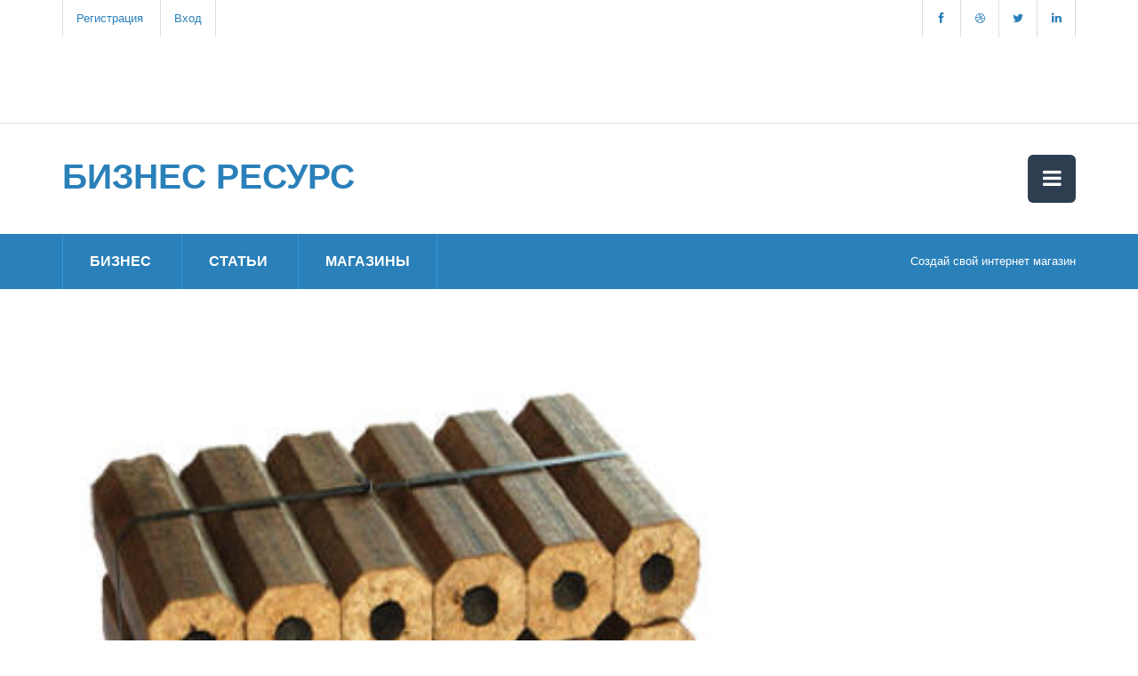

--- FILE ---
content_type: text/html; charset=UTF-8
request_url: http://www.business-resurs.com.ua/proizvodstvo-toplivnyh-briketov-biznes-buduschego-art%7C3821.html
body_size: 9043
content:
<!DOCTYPE html>
<!--[if lt IE 7]><html class="no-js lt-ie9 lt-ie8 lt-ie7"> <![endif]-->
<!--[if IE 7]><html class="no-js lt-ie9 lt-ie8"> <![endif]-->
<!--[if IE 8]><html class="no-js lt-ie9"> <![endif]-->
<!--[if gt IE 8]><!--> <html class="no-js"> <!--<![endif]-->
<head>
<!-- 
Template 428
-->
    <meta charset="utf-8">
            <title>Производство топливных брикетов: бизнес будущего Топливные брикеты изготавливаются из отходов древесины и другого сырья растительного происхождения, а используются они для топки твердотопливных котлов, которые применяются для отопления жилых и производств</title>
                    <meta name="keywords" content="брикеты, топливные брикеты из опилок, купить евродрова, производство топливных брикетов, евродрова цена, евродрова топливные брикеты, топливные брикеты ruf, Топливные брикеты, брикеты из опилок, топливные брикеты купить, евродрова, купить брикеты, топливные брикеты цена, древесные брикеты, брикеты ruf, брикеты для отопления, брикеты руф">  
            
        <meta name="description" content="Производство топливных брикетов: бизнес будущего Топливные брикеты изготавливаются из отходов древесины и другого сырья растительного происхождения, а используются они для топки твердотопливных котлов, которые применяются для отопления жилых и производственных помещений">
    <meta name="viewport" content="width=device-width">
    <link href="http://www.business-resurs.com.ua/templates/images/favicon.ico" type="image/x-icon" rel="SHORTCUT ICON" />

    <link rel="stylesheet" href="css/bootstrap.css">
    <link rel="stylesheet" href="css/normalize.min.css">
    <link rel="stylesheet" href="css/font-awesome.min.css">
    <link rel="stylesheet" href="css/animate.css">
    <link rel="stylesheet" href="css/templatemo-misc.css">
    <link rel="stylesheet" href="css/templatemo-style.css">
</head>
<body>
        <!--[if lt IE 7]>
    <p class="chromeframe">You are using an <strong>outdated</strong> browser. Please <a href="http://browsehappy.com/">upgrade your browser</a> or <a href="http://www.google.com/chromeframe/?redirect=true">activate Google Chrome Frame</a> to improve your experience.</p>
    <![endif]-->

    
    <header class="site-header">
        <div class="top-header">
            <div class="container">
    <div class="row">
        <div class="col-md-6 col-sm-6">
            <div class="top-header-left">
                <a href="index.php?option=com_user&task=register">Регистрация</a>
                <a href="index.php">Вход</a>
            </div> <!-- /.top-header-left -->
        </div> <!-- /.col-md-6 -->
        <div class="col-md-6 col-sm-6">
            <div class="social-icons">
                <ul>
                    <li><a href="#" class="fa fa-facebook"></a></li>
                    <li><a href="#" class="fa fa-dribbble"></a></li>
                    <li><a href="#" class="fa fa-twitter"></a></li>
                    <li><a href="#" class="fa fa-linkedin"></a></li>
                </ul>
                <div class="clearfix"></div>
            </div> <!-- /.social-icons -->
        </div> <!-- /.col-md-6 -->
        <div class="reklama">
            <script async src="//pagead2.googlesyndication.com/pagead/js/adsbygoogle.js"></script>
<ins class="adsbygoogle"
     style="display:inline-block;width:728px;height:90px"
     data-ad-client="ca-pub-2074961386234008"
     data-ad-slot="0978291711"></ins>
<script>
     (adsbygoogle = window.adsbygoogle || []).push({});
</script>        </div>
    </div> <!-- /.row -->
</div> <!-- /.container -->

        </div> <!-- /.top-header -->
        <div class="main-header">
            <div class="container">
    <div class="row">
        <div class="col-md-4 col-sm-6 col-xs-8">
            <div class="logo">
                <h1><a href="#">Бизнес Ресурс</a></h1>
            </div> <!-- /.logo -->
        </div> <!-- /.col-md-4 -->
        <div class="col-md-8 col-sm-6 col-xs-4">
            <div class="main-menu">
                <a href="#" class="toggle-menu">
                    <i class="fa fa-bars"></i>
                </a>
                <ul class="menu">
                    <li><a href="index.php?option=com_header_contacts">Контакты</a></li>
                    <li><a href="index.php?option=com_header_sotrud">Сотрудничество</a></li>
                    <li><a href="o_proekte.php?option=com_header_proekt">О проекте</a></li>
                    <li><a href="index.php">Главная</a></li>
                </ul>
            </div> <!-- /.main-menu -->
        </div> <!-- /.col-md-8 -->
    </div> <!-- /.row -->
</div> <!-- /.container -->        </div> <!-- /.main-header -->
        <div class="main-nav">
            <div class="container">
    <div class="row">
        <div class="col-md-6 col-sm-7">
            <div class="list-menu">
                <ul>
                    <li><a href="business-bus%7C.html">Бизнес</a></li>
                    <li><a href="articles-art%7C.html">Статьи</a></li>
                    <li><a href="shopList-sho%7C.html">Магазины</a></li>
                </ul>
            </div> <!-- /.list-menu -->
        </div> <!-- /.col-md-6 -->
        <div class="col-md-6 col-sm-5">
            <div class="notification">
                <span><a href="uchet_sklada.php?option=com_uchet_sklada_instruction">Создай свой интернет магазин</a></span>
            </div>
        </div> <!-- /.col-md-6 -->
    </div> <!-- /.row -->
</div> <!-- /.container -->        </div> <!-- /.main-nav -->
    </header> <!-- /.site-header -->

        <div class="content-section">
        <div class="container">
            <div class="row">
                <div class="col-md-8">
                    <div class="product-image">
                        <img src="admin/upload_images/toplivnye-brikety.png" alt="Производство топливных брикетов: бизнес будущего" title="Производство топливных брикетов: бизнес будущего">
                    </div> <!-- /.product-image -->
                    <div class="product-information">
                        <h2>Производство топливных брикетов: бизнес будущего</h2>
                        <p class="product-infos">Топливные брикеты изготавливаются из отходов древесины и другого сырья растительного происхождения, а используются они для топки твердотопливных котлов, которые применяются для отопления жилых и производственных помещений</p>
                        <p class="product-infos">2013-07-21 08:20:31</p>
                        <div class="share42init"></div>
                        <script type="text/javascript" src="http://business-resurs.com.ua/share42/share42.js"></script>            
                        <p><p>Топливные брикеты в народе называют &laquo;евродровами&raquo;, такое прозвище они получили за распространённость в западных странах,&nbsp; где использование экологичного и возобновляемого вида топлива ставится в приоритет. В России энергетическая&nbsp; проблема ещё не стоит так остро, но&nbsp; популярность биотоплива растёт с каждым&nbsp; годом, а спрос не него уже немалый.&nbsp; Бизнесмены, производящие топливные&nbsp; брикеты, находят потребителей среди&nbsp; владельцев частных домов, участков и заводов как за границей, так и на Родине.</p>
<h1>Производство топливных брикетов: бизнес будущего.</h1>
<p><strong>Вступление</strong></p>
<p>Главными  положительными свойствами древесного  топлива является его теплотворная  способность, которая равна 19 МДж/кг (для  сравнения, у обычных дров она 10 МДж/кг),  а также безопасное производство с  использованием в качестве сырья древесных  отходов.</p>
<p><strong>Подбор  сырья</strong></p>
<p>Сырьём  для брикетов могут послужить практически  любые древесные отходы:  стружка, листва,  горбыль, обзол, стволы, кусковые отходы.  Также используются солома, торф, шелуха  зерновых культур.  Расход сырья составляет  около 4 куб. м. на 1 куб. м. готового  продукта. В 1 куб. м. опилок около 1,2 тонны  веса. Расход соломы и шелухи на тонну  готового продукта зависит от вида  культуры:</p>
<table style="width: 468px;" border="1" cellspacing="0" cellpadding="7" bordercolor="#00000a">
<colgroup><col width="198"></col> <col width="199"></col> <col width="198"></col> </colgroup> 
<tbody>
<tr valign="top">
<td width="124">
<p>Вид  			культур</p>
</td>
<td width="175">
<p>Вид  			отходов</p>
</td>
<td width="119">
<p>Остатки  			производства на 1 т продукции</p>
</td>
</tr>
<tr valign="top">
<td width="124">
<p>Рис</p>
</td>
<td width="175">
<p>Солома,  			шелуха, отруби</p>
</td>
<td width="119">
<p>1.5т.  			соломы + 0.2 т. околоплодника</p>
</td>
</tr>
<tr valign="top">
<td width="124">
<p>Пшеница</p>
</td>
<td width="175">
<p>Солома,  			шелуха, отруби</p>
</td>
<td width="119">
<p>2  			т отходов</p>
</td>
</tr>
<tr valign="top">
<td width="124">
<p>Кукуруза</p>
</td>
<td width="175">
<p>Стебель,  			листья</p>
</td>
<td width="119">
<p>2  			т листья + 4 т.стебли</p>
</td>
</tr>
<tr valign="top">
<td width="124">
<p>Ячмень</p>
</td>
<td width="175">
<p>Солома,  			отруби</p>
</td>
<td width="119">
<p>1,5  			т соломы</p>
</td>
</tr>
</tbody>
</table>
<p>В  основном требования предъявляются к  фракции и влажности сырья: оно должно  быть размером не более 3 мм и иметь  влажность 8-12%.  Если сырьё не отвечает  заданным требованием, его подвергают  помолу и сушке.</p>
<p><strong>Технология  производства</strong></p>
<p>Первым  этапом является подготовка сырья. Оно  подаётся в рубильную машину, где дерево  измельчается и проходит через сита,  после этой процедуры выходит щепа  фракцией 5-30 мм. В аэродинамической  сушилке-измельчителе материал проходит  окончательное измельчение и сушку. На  выходе можно отрегулировать размер до  1 мм.</p>
<p>Брикеты  из опилков производятся на шнековом  прессе, который формирует их под большим  давлением. Связующего вещества здесь  не требуется, так как дерево содержит   особое вещество, легнин, которое является  естественным клеем.  На выходе получаются  брикеты с плотностью 1.1-1.2 т/м3, цилиндрической  или  прямоугольной формы,  длиной 10-30  см, диаметром 60-75 см.</p>
<p>Подача  сырья обеспечивается ленточным  транспортёром. Следует знать, что шнеки  на прессе постепенно изнашиваются  и  требуют замены, которая, впрочем, не  требует много времени и затрат.</p>
<p><strong>Цены  на сырьё и оборудование</strong></p>
<p>Технологическая  линия включает следующее оборудование:</p>
<ul>
<li>сушилка &ndash; от 100 тыс. руб.;</li>
<li>дробилка &ndash; от 100 тыс. руб.;</li>
<li>пресс шнековый &ndash; от 250 тыс. руб.; </li>
<li>шнек подачи &ndash; от 13 до 80 тыс. руб.; </li>
<li>бункер накопитель  - 50-100 тыс.;</li>
<li>вентиляционное оборудование &ndash; 1,2 - 3,6  тыс. руб. за кв. м. с монтажными работами; </li>
<li>теплогенератор &ndash; 150 тыс. руб.; </li>
<li>циклон &ndash; 10-30 тыс. руб.; </li>
<li>транспортер  - около 200 тыс. руб.;</li>
<li>пульт управления &ndash; около 10 тыс. руб.; </li>
<li>машина для упаковки &ndash; 300-800 тыс. руб.;</li>
<li>весы электронные - от 5 тыс. руб.;</li>
</ul>
<p>Стоимость  древесных опилок зависит от региона и  составляет от 1 до 15 руб. за куб. м. Но  сейчас в Интернете можно найти массу  объявлений о бесплатных древесных  отходах, которые нужно  просто забрать.   Производители мебели и пиломатериалов  неоднократно сталкиваются с проблемой  утилизации отходов, поэтому Вы даже  окажете им услугу. Эти же опилки можно  использовать как топливо для  теплогенератора.</p>
<p><strong>Помещение  и персонал</strong></p>
<p>Для  размещения оборудования, административного  блока, складов, подсобок и санузла  следует найти  помещение площадью  от  120м2, с электросетью в 380В (100 КВт) и  минимальным аспирационным оборудованием.  Для обслуживания оборудования в одну  смену понадобится около 4 человек.</p>
<p><strong>Инвестиции  и прибыль</strong></p>
<p>В  затраты на бизнес при производстве 4  тонн в смену (80 тонн в месяц)  входит:</p>
<ul>
<li>расходы на покупку и установку оборудования  &ndash; около 1,5 млн. руб.;</li>
<li>заработная плата персоналу (4 рабочих  плюс 3 человека администрации) &ndash; около  140 тыс./мес.;</li>
<li>затраты на сырье (расчёт по минимуму) &ndash;  на 67 куб. м. сырья около 1000 руб.</li>
<li>аренда помещения &ndash; около 20 тыс. руб.;</li>
<li>прочие расходы.</li>
</ul>
<p>Итого,   первоначальные инвестиции составят  около 1,8 млн. руб. Оптовая стоимость  брикетов составляет около 4-5 тыс. руб.  за тонну. Если найти источник бесплатного  сырья, то ежемесячные затраты будут  составлять около 200 тыс. руб. Процент  прибыли от общего дохода составляет  около 40 %. При двух сменном графике работы  (160 тонн в месяц) бизнес окупается за  полгода.</p></p>
                        <p><p style="line-height: 1.38; margin-top: 0pt; margin-bottom: 16pt; background-color: yellow;"><span style="font-size: 16pt; font-family: Arial; background-color: transparent; font-variant-numeric: normal; font-variant-east-asian: normal; vertical-align: baseline; white-space: pre-wrap;">Каждый ваш вклад имеет большое значение. Поддержите <strong>независимые научные исследования автора</strong> и помогите более глубоко изучать важные темы сегодняшнего дня</span></p><p style="line-height: 1.38; margin-top: 0pt; margin-bottom: 16pt; background-color: yellow;"><span style="font-size: 16pt; font-family: Arial; background-color: transparent;">
  
<a href="https://send.monobank.ua/jar/2ftp1nw16G" target="_blank">Пополнить банку <strong>на независимые научные исследования</strong></a>
</span></p></p>
                                                <div class="share42init"></div>
                        <script type="text/javascript" src="http://business-resurs.com.ua/share42/share42.js"></script>
                        <p class="product-infos">
                            <span>Просмотров всего: 2623</span>
                            <span>Просмотров сегодня: 14</span>
                        </p>
                        <ul class="product-buttons">
                            <li>                                
                                 
                                <span><a href="index.php?templ=art&keyword=брикеты" class="main-btn" title="брикеты">брикеты</a></span>
                                     
                                <span><a href="index.php?templ=art&keyword=топливные брикеты из опилок" class="main-btn" title=" топливные брикеты из опилок"> топливные брикеты из опилок</a></span>
                                     
                                <span><a href="index.php?templ=art&keyword=купить евродрова" class="main-btn" title=" купить евродрова"> купить евродрова</a></span>
                                                                </li>
                        </ul>            
                    </div> <!-- /.product-information -->
                </div> <!-- /.col-md-8 -->
                <div class="col-md-4 col-sm-8">
                    <div class="product-item-2">
                        <div class="product-thumb">
                            <div align="center">
<script async src="//pagead2.googlesyndication.com/pagead/js/adsbygoogle.js"></script>
<!-- newArtSideAdapt -->
<ins class="adsbygoogle"
     style="display:block"
     data-ad-client="ca-pub-2074961386234008"
     data-ad-slot="5566176470"
     data-ad-format="auto"></ins>
<script>
(adsbygoogle = window.adsbygoogle || []).push({});
</script>
</div>                        </div> <!-- /.product-thumb -->
                    </div> <!-- /.product-item-2 -->
                                    
                    <div class="product-item-2">
                        <div class="product-thumb">
                            <object width="360" height="204" type="application/x-shockwave-flash" data="https://www.youtube.com/v/WgPb7tzStjQ&amp;hl=ru_RU&amp;fs=1&amp;rel=0">
<param value="http://www.youtube.com/v/WgPb7tzStjQ&amp;hl=ru_RU&amp;fs=1&amp;rel=0" name="data" />
<param value="true" name="allowFullScreen" />
<param value="always" name="allowscriptaccess" />
<param value="http://www.youtube.com/v/WgPb7tzStjQ&amp;hl=ru_RU&amp;fs=1&amp;rel=0" name="src" />
<param value="true" name="allowfullscreen" />
</object>                        </div> <!-- /.product-thumb -->
                    </div> <!-- /.product-item-2 -->
                    
                sections business_plans</br>                   
                    
                <div class="product-item-2">
                    <div class="product-thumb">
                        <img src="admin/upload_images/img_content/img_content_433.jpeg" alt="Как открыть мини-пекарню">
                    </div> <!-- /.product-thumb -->
                    <div style="position: absolute; top: 10%; left: 10%; width: 200px"> 
                        <p><font size="6" color="white" face="Arial">Как открыть мини-пекарню</font></p>
                    </div>
                    <div class="product-content overlay">
                        <h5><a href="/kak-otkryt-mini-pekarnyu-art%7C3362.html">Как открыть мини-пекарню</a></h5>
                        <p><a href="/kak-otkryt-mini-pekarnyu-art%7C3362.html">Средняя рентабельность мини-пекарен составляет 10-15%, но в некоторых случаях может достигать и 50%. Прибыль одной пекарни в месяц может составлять от $2 тыс.</a></p>
                        <span class="tagline">Просмотров сегодня: 5</span>                            
                        <span class="price">Просмотров всего: 2592</span>
                    </div> <!-- /.product-content -->                        
                </div> <!-- /.product-item-2 --> 
                   
                    
                <div class="product-item-2">
                    <div class="product-thumb">
                        <img src="admin/upload_images/torty-na-zakaz.jpg" alt="Производство тортов на заказ как свой бизнес          ">
                    </div> <!-- /.product-thumb -->
                    <div style="position: absolute; top: 10%; left: 10%; width: 200px"> 
                        <p><font size="6" color="white" face="Arial">Производство тортов на заказ как свой бизнес          </font></p>
                    </div>
                    <div class="product-content overlay">
                        <h5><a href="/proizvodstvo-tortov-na-zakaz-kak-svoj-biznes--art%7C3026.html">Производство тортов на заказ как свой бизнес          </a></h5>
                        <p><a href="/proizvodstvo-tortov-na-zakaz-kak-svoj-biznes--art%7C3026.html">Никакой праздник не обходится без торта. Однако помимо привычного угощения для гостей, сам торт может стать запоминающимся подарком для именинника или хозяев дома          </a></p>
                        <span class="tagline">Просмотров сегодня: 7</span>                            
                        <span class="price">Просмотров всего: 2598</span>
                    </div> <!-- /.product-content -->                        
                </div> <!-- /.product-item-2 --> 
                                    
                </div> <!-- /.col-md-4 -->
            </div> <!-- /.row -->
        </div> <!-- /.container -->
    </div> <!-- /.content-section -->

    <footer class="site-footer">
        <div class="our-partner">
                        <div class="container">
    <div class="row">
        <div class="col-md-12">
            <div class="customNavigation">
                <a class="btn prev"><i class="fa fa-angle-left"></i></a>
                <a class="btn next"><i class="fa fa-angle-right"></i></a>
            </div>
            <div id="owl-demo" class="owl-carousel">
                            <div class="item"> 
                    <a href="/otkrytie-salona-krasoty-poshagovyj-algoritm-dejstvij-art%7C3577.html"><img src="admin/upload_images/opennewbusiness.jpg" alt="Открытие салона красоты: пошаговый алгоритм действий"></a>
                    <div style="position: absolute; top: 2%; left: 10%; width: 160px"> 
                        <a href="/otkrytie-salona-krasoty-poshagovyj-algoritm-dejstvij-art%7C3577.html" title="Открытие салона красоты: пошаговый алгоритм действий"><p><font size="2" color="yellow" face="Arial">Открытие салона красоты: пошаговый алгоритм действий</font></p></a>
                    </div>
                </div>                
                            <div class="item"> 
                    <a href="/biznes-po-proizvodstvu-kombikorma-okupaetsya-za-1-5-goda-art%7C3008.html"><img src="admin/upload_images/opennewbusiness.jpg" alt="Бизнес по производству комбикорма окупается за 1,5 года"></a>
                    <div style="position: absolute; top: 2%; left: 10%; width: 160px"> 
                        <a href="/biznes-po-proizvodstvu-kombikorma-okupaetsya-za-1-5-goda-art%7C3008.html" title="Бизнес по производству комбикорма окупается за 1,5 года"><p><font size="2" color="yellow" face="Arial">Бизнес по производству комбикорма окупается за 1,5 года</font></p></a>
                    </div>
                </div>                
                            <div class="item"> 
                    <a href="/kak-zarabotat-na-ustanovke-vorot-art%7C7731.html"><img src="admin/upload_images/img_content/img_content_1731.jpeg" alt="Как заработать на установке ворот"></a>
                    <div style="position: absolute; top: 2%; left: 10%; width: 160px"> 
                        <a href="/kak-zarabotat-na-ustanovke-vorot-art%7C7731.html" title="Как заработать на установке ворот"><p><font size="2" color="yellow" face="Arial">Как заработать на установке ворот</font></p></a>
                    </div>
                </div>                
                            <div class="item"> 
                    <a href="/prakticheskij-opyt-restorannyj-biznes-v-malenkom-gorode-art%7C3548.html"><img src="admin/upload_images/opennewbusiness.jpg" alt="Практический опыт: Ресторанный бизнес в маленьком городе"></a>
                    <div style="position: absolute; top: 2%; left: 10%; width: 160px"> 
                        <a href="/prakticheskij-opyt-restorannyj-biznes-v-malenkom-gorode-art%7C3548.html" title="Практический опыт: Ресторанный бизнес в маленьком городе"><p><font size="2" color="yellow" face="Arial">Практический опыт: Ресторанный бизнес в маленьком городе</font></p></a>
                    </div>
                </div>                
                            <div class="item"> 
                    <a href="/rynok-etnicheskih-tovarov-perspektivnaya-nisha-dlya-malogo-biznesa--art%7C3991.html"><img src="admin/upload_images/opennewbusiness.jpg" alt="Рынок этнических товаров: перспективная ниша для малого бизнеса          "></a>
                    <div style="position: absolute; top: 2%; left: 10%; width: 160px"> 
                        <a href="/rynok-etnicheskih-tovarov-perspektivnaya-nisha-dlya-malogo-biznesa--art%7C3991.html" title="Рынок этнических товаров: перспективная ниша для малого бизнеса          "><p><font size="2" color="yellow" face="Arial">Рынок этнических товаров: перспективная ниша для малого бизнеса          </font></p></a>
                    </div>
                </div>                
                            <div class="item"> 
                    <a href="/svoj-biznes-tir-dohod-ot-150-000-rub-v-mesyats-art%7C3819.html"><img src="admin/upload_images/opennewbusiness.jpg" alt="Свой бизнес - тир. Доход от 150 000 руб. в месяц"></a>
                    <div style="position: absolute; top: 2%; left: 10%; width: 160px"> 
                        <a href="/svoj-biznes-tir-dohod-ot-150-000-rub-v-mesyats-art%7C3819.html" title="Свой бизнес - тир. Доход от 150 000 руб. в месяц"><p><font size="2" color="yellow" face="Arial">Свой бизнес - тир. Доход от 150 000 руб. в месяц</font></p></a>
                    </div>
                </div>                
                            <div class="item"> 
                    <a href="/otkrytie-biznesa-sozdaem-chop-art%7C3330.html"><img src="admin/upload_images/opennewbusiness.jpg" alt="Открытие бизнеса: создаем ЧОП"></a>
                    <div style="position: absolute; top: 2%; left: 10%; width: 160px"> 
                        <a href="/otkrytie-biznesa-sozdaem-chop-art%7C3330.html" title="Открытие бизнеса: создаем ЧОП"><p><font size="2" color="yellow" face="Arial">Открытие бизнеса: создаем ЧОП</font></p></a>
                    </div>
                </div>                
                            <div class="item"> 
                    <a href="/internet-magazin-detskih-tovarov-okupitsya-cherez-god-art%7C2890.html"><img src="admin/upload_images/detskie-tovary.jpg" alt="Интернет-магазин детских товаров окупится через год"></a>
                    <div style="position: absolute; top: 2%; left: 10%; width: 160px"> 
                        <a href="/internet-magazin-detskih-tovarov-okupitsya-cherez-god-art%7C2890.html" title="Интернет-магазин детских товаров окупится через год"><p><font size="2" color="yellow" face="Arial">Интернет-магазин детских товаров окупится через год</font></p></a>
                    </div>
                </div>                
                            <div class="item"> 
                    <a href="/v-ssha-nabiraet-populyarnost-3d-pechat-klyuchej-po-fotografii-art%7C7901.html"><img src="admin/upload_images/work-life-balance-1.jpg" alt="В США набирает популярность 3D-печать ключей по фотографии"></a>
                    <div style="position: absolute; top: 2%; left: 10%; width: 160px"> 
                        <a href="/v-ssha-nabiraet-populyarnost-3d-pechat-klyuchej-po-fotografii-art%7C7901.html" title="В США набирает популярность 3D-печать ключей по фотографии"><p><font size="2" color="yellow" face="Arial">В США набирает популярность 3D-печать ключей по фотографии</font></p></a>
                    </div>
                </div>                
                            <div class="item"> 
                    <a href="/udalennyj-doktor-svoj-meditsinskij-biznes-art%7C3189.html"><img src="admin/upload_images/opennewbusiness.jpg" alt="Удаленный доктор: свой медицинский бизнес"></a>
                    <div style="position: absolute; top: 2%; left: 10%; width: 160px"> 
                        <a href="/udalennyj-doktor-svoj-meditsinskij-biznes-art%7C3189.html" title="Удаленный доктор: свой медицинский бизнес"><p><font size="2" color="yellow" face="Arial">Удаленный доктор: свой медицинский бизнес</font></p></a>
                    </div>
                </div>                
                
            </div> <!-- /#owl-demo -->
        </div> <!-- /.col-md-12 -->
    </div> <!-- /.row -->
</div> <!-- /.container -->
        </div> <!-- /.our-partner -->
        <div class="main-footer">
            <div class="container">
                <div class="row">
                    <div class="col-md-3">
                        <div class="footer-widget">
                            <h3 class="widget-title">О нас</h3>
                            Сайт Бизнес Ресурс создает команда профессионалов, которые не понаслышке знают потребности малого бизнеса.
                            <ul class="follow-us">
                                <li><a href="#"><i class="fa fa-facebook"></i>Facebook</a></li>
                                <li><a href="#"><i class="fa fa-twitter"></i>Twitter</a></li>
                            </ul> <!-- /.follow-us -->
                        </div> <!-- /.footer-widget -->
                    </div> <!-- /.col-md-3 -->
                    <div class="col-md-3">
                        <div class="footer-widget">
                            <h3 class="widget-title">Почему выбирают нас?</h3>
                            На нашем web-сайте всегда только значимая и всегда свежая информация для малого и среднего бизнеса.
                            <br><br>На Бизнес Ресурсе можно быстро и легко создать свой интернет магазин и реально продавать товары и услуги.
                            <br><br>Бизнес Ресурс позволяет легко и просто вести учет товаров и продаж.
                        </div> <!-- /.footer-widget -->
                    </div> <!-- /.col-md-3 -->
                    <div class="col-md-2">
                        <div class="footer-widget">
                            <h3 class="widget-title">Полезные ссылки</h3>
                            <ul>
                                <li><a href="shopList-sho%7C.html">Наши магазины</a></li>
                                <li><a href="index.php?option=com_header_sotrud">Партнерам</a></li>
                                <li><a href="o_proekte.php?option=com_header_proekt">О нас</a></li>
                                <li><a href="o_proekte.php?option=com_header_proekt">Помощь</a></li>
                            </ul>
                        </div> <!-- /.footer-widget -->
                    </div> <!-- /.col-md-2 -->
                    <div class="col-md-4">
                        <div class="footer-widget">
                            <h3 class="widget-title">Рассылка новостей</h3>
                            <div class="newsletter">
                                <form action="#" method="get">
                                    <p>Подпишись на рассылку, чтобы первым узнавать о новых товарах.</p>
                                    <input type="text" title="Email" name="email" placeholder="Здесь твой Email адрес">
                                    <input type="submit" class="s-button" value="Вперед!" name="Submit">
                                </form>
                            </div> <!-- /.newsletter -->
                        </div> <!-- /.footer-widget -->
                    </div> <!-- /.col-md-4 -->
                </div> <!-- /.row -->
            </div> <!-- /.container -->
        </div> <!-- /.main-footer -->
        <div class="bottom-footer">
            <div class="container">
                <div class="row">
                    <div class="col-md-12 text-center">
                        <span>Copyright &copy; 2009-2024 <a href="#">Бизнес Ресурс</a></span>
                        <p>Важный интернет ресурс вашего бизнеса.</p>
                        <p style="margin-top: 16px;"></p>
                    </div> <!-- /.col-md-12 -->
                </div> <!-- /.row -->
            </div> <!-- /.container -->        </div> <!-- /.bottom-footer -->
    </footer> <!-- /.site-footer -->

    
    <script src="js/vendor/jquery-1.10.1.min.js"></script>
    <script>window.jQuery || document.write('<script src="js/vendor/jquery-1.10.1.min.js"><\/script>')</script>
    <script src="js/jquery.easing-1.3.js"></script>
    <script src="js/bootstrap.js"></script>
    <script src="js/plugins.js"></script>
    <script src="js/main.js"></script>


<script defer src="https://static.cloudflareinsights.com/beacon.min.js/vcd15cbe7772f49c399c6a5babf22c1241717689176015" integrity="sha512-ZpsOmlRQV6y907TI0dKBHq9Md29nnaEIPlkf84rnaERnq6zvWvPUqr2ft8M1aS28oN72PdrCzSjY4U6VaAw1EQ==" data-cf-beacon='{"version":"2024.11.0","token":"38a6060186d9483f86a52dd7e99e5afe","r":1,"server_timing":{"name":{"cfCacheStatus":true,"cfEdge":true,"cfExtPri":true,"cfL4":true,"cfOrigin":true,"cfSpeedBrain":true},"location_startswith":null}}' crossorigin="anonymous"></script>
</body>
</html>

--- FILE ---
content_type: text/html; charset=utf-8
request_url: https://www.google.com/recaptcha/api2/aframe
body_size: 268
content:
<!DOCTYPE HTML><html><head><meta http-equiv="content-type" content="text/html; charset=UTF-8"></head><body><script nonce="a3XJd6_JtqFaz3W1zxZApw">/** Anti-fraud and anti-abuse applications only. See google.com/recaptcha */ try{var clients={'sodar':'https://pagead2.googlesyndication.com/pagead/sodar?'};window.addEventListener("message",function(a){try{if(a.source===window.parent){var b=JSON.parse(a.data);var c=clients[b['id']];if(c){var d=document.createElement('img');d.src=c+b['params']+'&rc='+(localStorage.getItem("rc::a")?sessionStorage.getItem("rc::b"):"");window.document.body.appendChild(d);sessionStorage.setItem("rc::e",parseInt(sessionStorage.getItem("rc::e")||0)+1);localStorage.setItem("rc::h",'1768720045659');}}}catch(b){}});window.parent.postMessage("_grecaptcha_ready", "*");}catch(b){}</script></body></html>